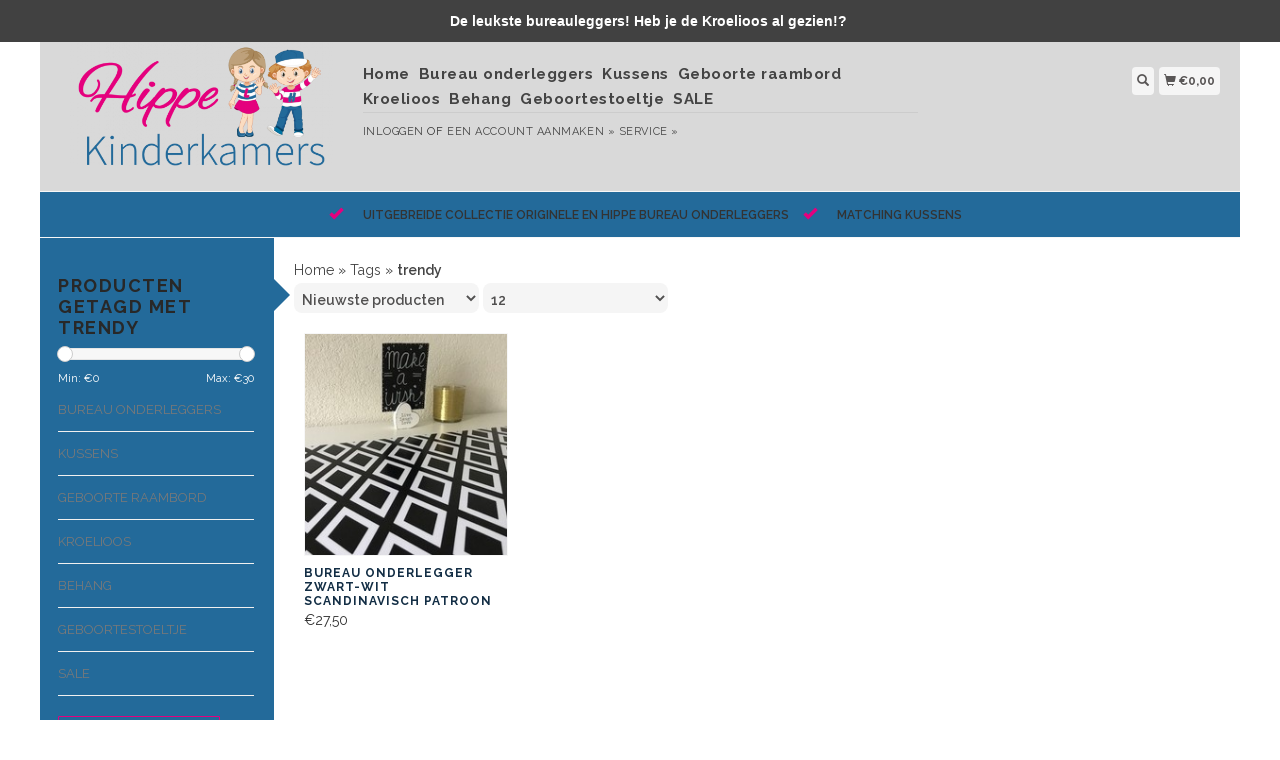

--- FILE ---
content_type: text/html;charset=utf-8
request_url: https://www.hippekinderkamers.nl/tags/trendy/
body_size: 5010
content:
<!DOCTYPE html>
<html lang="nl">
  <head>
    <title>trendy - Hippe Kinderkamers</title>
    <meta charset="utf-8"/>
<!-- [START] 'blocks/head.rain' -->
<!--

  (c) 2008-2026 Lightspeed Netherlands B.V.
  http://www.lightspeedhq.com
  Generated: 17-01-2026 @ 22:06:08

-->
<link rel="canonical" href="https://www.hippekinderkamers.nl/tags/trendy/"/>
<link rel="alternate" href="https://www.hippekinderkamers.nl/index.rss" type="application/rss+xml" title="Nieuwe producten"/>
<meta name="robots" content="noodp,noydir"/>
<meta property="og:url" content="https://www.hippekinderkamers.nl/tags/trendy/?source=facebook"/>
<meta property="og:site_name" content="Hippe Kinderkamers"/>
<meta property="og:title" content="trendy"/>
<meta property="og:description" content="Grootste collectie bureau onderleggers voor op ieder bureau. De leukste bureauleggers voor het bureau in een kinderkamer, tienerkamer, werkkamer, studeerkamer m"/>
<!--[if lt IE 9]>
<script src="https://cdn.webshopapp.com/assets/html5shiv.js?2025-02-20"></script>
<![endif]-->
<!-- [END] 'blocks/head.rain' -->
    <meta name="viewport" content="width=device-width, initial-scale=1.0" />
    <meta name="apple-mobile-web-app-capable" content="yes" />
    <meta name="apple-mobile-web-app-status-bar-style" content="black" />

    <meta content="trendy, kinderkamers, tienerkamers, accessoires, decoratie, inspiratie, inrichten,  inrichting, jongenskamers, meisjeskamers, bureauaccessoires, inrichting bureau, bureaulegger, bureau onderlegger, opbergen, speelkamer, hippe, stoere, decoratief, spe" name="keywords" />
    <meta content="Grootste collectie bureau onderleggers voor op ieder bureau. De leukste bureauleggers voor het bureau in een kinderkamer, tienerkamer, werkkamer, studeerkamer m" name="description" />
    <meta charset="UTF-8" />
    <link href="https://cdn.webshopapp.com/shops/21422/themes/43429/assets/favicon.ico?20200102085233" rel="shortcut icon" type="image/x-icon" />
    <link
      href="//fonts.googleapis.com/css?family=Raleway:400,300,500,600,700"
      rel="stylesheet"
      type="text/css"
    />
    <link href="https://cdn.webshopapp.com/shops/21422/themes/43429/assets/bootstrap.css?2024062814304420200921124914" rel="Stylesheet" type="text/css" />
    <link href="https://cdn.webshopapp.com/shops/21422/themes/43429/assets/responsive.css?2024062814304420200921124914" rel="Stylesheet" type="text/css" />

    <link href="https://cdn.webshopapp.com/shops/21422/themes/43429/assets/jquery-sidr-dark.css?2024062814304420200921124914" rel="Stylesheet" type="text/css" />
    <link href="https://cdn.webshopapp.com/shops/21422/themes/43429/assets/framework.css?2024062814304420200921124914" rel="Stylesheet" type="text/css" />
    <link href="https://cdn.webshopapp.com/assets/gui-2-0.css?2025-02-20" rel="Stylesheet" type="text/css" />
    <link href="https://cdn.webshopapp.com/shops/21422/themes/43429/assets/custom.css?2024062814304420200921124914" rel="Stylesheet" type="text/css" />
    <script src="https://cdn.webshopapp.com/assets/jquery-1-9-1.js?2025-02-20" type="text/javascript"></script>
    <script src="https://cdn.webshopapp.com/assets/jquery-ui-1-10-1.js?2025-02-20" type="text/javascript"></script>
    <script src="https://cdn.webshopapp.com/assets/jquery-migrate-1-1-1.js?2025-02-20" type="text/javascript"></script>
    <script src="https://cdn.webshopapp.com/shops/21422/themes/43429/assets/jquery-sticky-kit.js?2024062814304420200921124914" type="text/javascript"></script>
    <script src="https://cdn.webshopapp.com/assets/gui.js?2025-02-20" type="text/javascript"></script>
    <script src="https://cdn.webshopapp.com/shops/21422/themes/43429/assets/jcarousel.js?2024062814304420200921124914" type="text/javascript"></script>
    <script src="https://cdn.webshopapp.com/shops/21422/themes/43429/assets/main.js?2024062814304420200921124914" type="text/javascript"></script>
    <script src="https://cdn.webshopapp.com/shops/21422/themes/43429/assets/jquery-zoom-min.js?2024062814304420200921124914" type="text/javascript"></script>
    <script src="https://cdn.webshopapp.com/shops/21422/themes/43429/assets/jquery-lazyload.js?2024062814304420200921124914" type="text/javascript"></script>
    <script src="https://cdn.webshopapp.com/shops/21422/themes/43429/assets/jquery-sidr-min.js?2024062814304420200921124914" type="text/javascript"></script>
    <script src="https://cdn.webshopapp.com/shops/21422/themes/43429/assets/uspticker.js?2024062814304420200921124914" type="text/javascript"></script>
    <script type="text/javascript" src="https://cdn.webshopapp.com/shops/21422/themes/43429/assets/share42.js?2024062814304420200921124914"></script>
  </head>
  <body>
          <div class="fixed">
    
    <div id="headercontainer">
  <header class="container labels">
    <div class="col-md-3 logocontainer col-xs-6">
      <a class="logo" href="https://www.hippekinderkamers.nl/" title="Hippe Kinderkamers,  voor een orgineel en hip ingericht bureau voor iedereen. ">
        <img alt="Hippe Kinderkamers,  voor een orgineel en hip ingericht bureau voor iedereen. " src="https://cdn.webshopapp.com/shops/21422/themes/43429/assets/logo.png?20200102085233" class="img-responsive" />

              </a>
    </div>

    <div class="no-underline hidden-md hidden-lg headerlinks">
      <div class="login right">
        <a href="https://www.hippekinderkamers.nl/account/"> <span class="glyphicon glyphicon-user"></span></a>
      </div>
    </div>

    <nav>
      <div class="col-md-6 hidden-xs hidden-sm">
        <ul class="navbar top-buffer">
          <li class="item home ">
            <a class="itemLink" href="https://www.hippekinderkamers.nl/">Home</a>
          </li>

                      <li class="item sub">
              <a class="itemLink" href="https://www.hippekinderkamers.nl/bureau-onderleggers/" title="Bureau onderleggers">Bureau onderleggers</a>

                              <ul class="subnav">
                                      <li class="subitem">
                      <a class="subitemLink" href="https://www.hippekinderkamers.nl/bureau-onderleggers/bedrijven/" title="Bedrijven">Bedrijven</a>

                                          </li>
                                      <li class="subitem">
                      <a class="subitemLink" href="https://www.hippekinderkamers.nl/bureau-onderleggers/clubs-verengingen/" title="Clubs / verengingen">Clubs / verengingen</a>

                                          </li>
                                      <li class="subitem">
                      <a class="subitemLink" href="https://www.hippekinderkamers.nl/bureau-onderleggers/gepersonaliseerd/" title="Gepersonaliseerd">Gepersonaliseerd</a>

                                          </li>
                                      <li class="subitem">
                      <a class="subitemLink" href="https://www.hippekinderkamers.nl/bureau-onderleggers/hout/" title="Hout">Hout</a>

                                          </li>
                                      <li class="subitem">
                      <a class="subitemLink" href="https://www.hippekinderkamers.nl/bureau-onderleggers/landen/" title="Landen">Landen</a>

                                          </li>
                                      <li class="subitem">
                      <a class="subitemLink" href="https://www.hippekinderkamers.nl/bureau-onderleggers/patronen/" title="Patronen">Patronen</a>

                                          </li>
                                      <li class="subitem">
                      <a class="subitemLink" href="https://www.hippekinderkamers.nl/bureau-onderleggers/sport/" title="Sport">Sport</a>

                                          </li>
                                  </ul>
                          </li>
                      <li class="item">
              <a class="itemLink" href="https://www.hippekinderkamers.nl/kussens/" title="Kussens">Kussens</a>

                          </li>
                      <li class="item">
              <a class="itemLink" href="https://www.hippekinderkamers.nl/geboorte-raambord/" title="Geboorte raambord">Geboorte raambord</a>

                          </li>
                      <li class="item">
              <a class="itemLink" href="https://www.hippekinderkamers.nl/kroelioos/" title="Kroelioos">Kroelioos</a>

                          </li>
                      <li class="item">
              <a class="itemLink" href="https://www.hippekinderkamers.nl/behang/" title="Behang">Behang</a>

                          </li>
                      <li class="item">
              <a class="itemLink" href="https://www.hippekinderkamers.nl/geboortestoeltje/" title="Geboortestoeltje">Geboortestoeltje</a>

                          </li>
                      <li class="item">
              <a class="itemLink" href="https://www.hippekinderkamers.nl/sale/" title="SALE">SALE</a>

                          </li>
          
          
          
          
                  </ul>

        <div class="no-underline headerlinks">
          <ul class="login">
                          <li>
                <a href="https://www.hippekinderkamers.nl/account/">Inloggen</a> of
                <a href="https://www.hippekinderkamers.nl/account/register/"> Een account aanmaken »</a>
              </li>
            
            <li>
              <a href="https://www.hippekinderkamers.nl/service/" title="service">service »</a>
            </li>
          </ul>
        </div>
      </div>
    </nav>

    <div class="col-md-3 left col-sm-12 col-xs-12">
      <div class="detailcontainer right">
        <a class="burger left hidden-md hidden-lg">
          <div class="tui-dropdown-search">
            <span class="glyphicon glyphicon-menu-hamburger" aria-hidden="true"></span>
          </div>
        </a>
        <a class="searchview" href="#">
          <div class="tui-dropdown-search">
            <span class="glyphicon glyphicon-search"></span>
          </div>
        </a>
        <a class="cartview" href="https://www.hippekinderkamers.nl/cart/">
          <div class="tui-dropdown-search">
            <span class="glyphicon glyphicon-shopping-cart"></span> €0,00
          </div>
        </a>

        
              </div>
    </div>
  </header>
</div>

          <div class="topnav center">
        <ul id="fade">
                      <li>
              <span class="glyphicon glyphicon-ok"></span
              ><span class="usps">Uitgebreide collectie originele en HIPPE bureau onderleggers </span>
            </li>
                                <li>
              <span class="glyphicon glyphicon-ok"></span
              ><span class="usps">Matching kussens</span>
            </li>
                                      </ul>
      </div>
    
    <div class="clearfix"></div>

    <div id="searchcontainer">
      <div class="container search center top-padding">
        <h2>What are you looking for</h2>
        <form action="https://www.hippekinderkamers.nl/search/" id="formSearch" method="get" name="formSearch">
          <input
            name="q"
            placeholder="Zoeken"
            style="margin-right: 10px;"
            type="text"
            value=""
            autofocus
          />
          <a class="btn" href="#" onclick="$('#formSearch').submit();" title="Zoeken"
            ><span>Search</span></a
          >
        </form>
        <a class="closesearch" href="#"><span class="glyphicon glyphicon-remove"></span></a>
      </div>
    </div>

    <div class="clearfix"></div>

    <div id="contentcontainer">
      <div class="container">
</div>

      <div class="container relative">


             <div class="row fauxrow">

     <div class="container relative ">
  <div class="row fauxrow ">
    <div class="featured top-padding col-md-2">
      <div class="sticky hidden-sm hidden-xs">
        <div class="arrow_box"></div>
        <div class="top-buffer">
          <div class="sidebar-box">

             


                        <h1>Producten getagd met trendy</h1>



            <p></p>
       <form action="https://www.hippekinderkamers.nl/tags/trendy/" method="get" id="formPriceSlider">
  <input type="hidden" name="sort" value="newest">
  <input type="hidden" name="min" value="0" id="filter_form_min">
  <input type="hidden" name="max" value="30" id="filter_form_max">
  <div class="price-filter">
    <div class="sidebar-filter-slider">
      <div id="collection-filter-price"></div>
    </div>
    <div class="price-filter-range clearfix">
      <div class="min">Min: €<span>0</span></div>
      <div class="max">Max: €<span>30</span></div>
    </div>
    </div>
</form>
<form action="https://www.hippekinderkamers.nl/tags/trendy/" method="get" id="formFilter">
</form>
<form action="https://www.hippekinderkamers.nl/tags/trendy/" method="get" id="formBrands">
   <input type="hidden" name="sort" value="newest">
</form>

              
            <ul>
        <li class="item"><span class="arrow"></span><a href="https://www.hippekinderkamers.nl/bureau-onderleggers/" class="itemLink" title="Bureau onderleggers">Bureau onderleggers </a>
            </li>
           <li class="item"><span class="arrow"></span><a href="https://www.hippekinderkamers.nl/kussens/" class="itemLink" title="Kussens">Kussens </a>
            </li>
           <li class="item"><span class="arrow"></span><a href="https://www.hippekinderkamers.nl/geboorte-raambord/" class="itemLink" title="Geboorte raambord">Geboorte raambord </a>
            </li>
           <li class="item"><span class="arrow"></span><a href="https://www.hippekinderkamers.nl/kroelioos/" class="itemLink" title="Kroelioos">Kroelioos </a>
            </li>
           <li class="item"><span class="arrow"></span><a href="https://www.hippekinderkamers.nl/behang/" class="itemLink" title="Behang">Behang</a>
            </li>
           <li class="item"><span class="arrow"></span><a href="https://www.hippekinderkamers.nl/geboortestoeltje/" class="itemLink" title="Geboortestoeltje">Geboortestoeltje </a>
            </li>
           <li class="item"><span class="arrow"></span><a href="https://www.hippekinderkamers.nl/sale/" class="itemLink" title="SALE">SALE </a>
            </li>
        </ul>
 </div>



        <a class="btn_alt top-buffer" href="https://www.hippekinderkamers.nl/collection/">Alle producten</a>
                              </div>
                         </div>
              </div>
             
      <div class="selectors col-md-80 right">

        <div class="no-underline">
          <a href="https://www.hippekinderkamers.nl/" title="Home">Home</a>
                    » <a href="https://www.hippekinderkamers.nl/tags/" title="Tags">Tags</a>
                    » <a href="https://www.hippekinderkamers.nl/tags/trendy/" title="trendy"><strong>trendy</strong></a>
                  </div>



      <div class="selection">
      <form action="https://www.hippekinderkamers.nl/tags/trendy/" method="get" id="formSortModeLimit">
        <input type="hidden" name="brand" value="">
        <input type="hidden" name="mode" value="grid">
          <div class="sort">
      <select name="sort" onchange="$('#formSortModeLimit').submit();">
                    <option value="popular">Meest bekeken</option>
                    <option value="newest" selected="selected">Nieuwste producten</option>
                    <option value="lowest">Laagste prijs</option>
                    <option value="highest">Hoogste prijs</option>
                    <option value="asc">Naam oplopend</option>
                    <option value="desc">Naam aflopend</option>
                </select>
  </div>

  <div class="limit">
      <select name="limit" onchange="$('#formSortModeLimit').submit();">
                    <option value="4">4</option>
                    <option value="8">8</option>
                    <option value="12" selected="selected">12</option>
                    <option value="16">16</option>
                    <option value="20">20</option>
                    <option value="24">24</option>
                </select>
  </div>


          

</form>
      </div>

      </div>
      <div class="col-md-80 col-sm-12 col-xs-12 right">

             <div class="product col-lg-3 col-md-4 col-sm-4 col-xs-6">
  <div class="image-wrap">
    <a href="https://www.hippekinderkamers.nl/bureau-onderlegger-zwart-wit-scandinavisch-patroon.html" title="Bureau onderlegger Zwart-Wit scandinavisch patroon">

            <img class="lazy img-responsive"  data-original ="https://cdn.webshopapp.com/shops/21422/files/133787945/214x234x1/bureau-onderlegger-zwart-wit-scandinavisch-patroon.jpg" width="214" height="234" alt="Bureau onderlegger Zwart-Wit scandinavisch patroon" title="Bureau onderlegger Zwart-Wit scandinavisch patroon" />
      
      <div class="description text-center">

        <a href="https://www.hippekinderkamers.nl/bureau-onderlegger-zwart-wit-scandinavisch-patroon.html" title="Bureau onderlegger Zwart-Wit scandinavisch patroon"></a>
      </div>
    </div>

      <div class="info">
        <a href="https://www.hippekinderkamers.nl/bureau-onderlegger-zwart-wit-scandinavisch-patroon.html" title="Bureau onderlegger Zwart-Wit scandinavisch patroon" class="title">

          <h3 class="no-underline"> Bureau onderlegger Zwart-Wit scandinavisch patroon</h3>
        </a>
                <span class="money">
          €27,50
        </span>
        
      </a>





        

              </div>
    </div>
              



    </div>




      </div>



</div>

    </div>
    </div>

      <div class="newslettercontainer newsletter">
    <footer class="container">
      <div class="row top-padding align">
        <div class="col-md-offset-2 col-md-6 col-xs-12 vertical center">
          <h2>Meld je aan voor onze nieuwsbrief</h2>
        </div>
        <div class="vertical top-padding col-xs-12 col-md-6 center">
          <form
            action="https://www.hippekinderkamers.nl/account/newsletter/"
            class="form-inline"
            id="formNewsletter"
            method="post"
            name="formNewsletter"
          >
            <input name="key" type="hidden" value="9d3040e2dc706bdbb36067a8b47f2ddd" />
            <input
              id="formNewsletterEmail"
              name="email"
              placeholder="E-mail"
              type="text"
              value=""
            />
            <a
              class="btn"
              href="#"
              onclick="$('#formNewsletter').submit(); return false;"
              title="Abonneer"
            >
              <span>Verstuur</span></a
            >
          </form>
        </div>
      </div>
    </footer>
  </div>

<div id="footercontainer">
  <div class="container">
    <div class="row top-padding">
      <div class="col-md-3 col-xs-6 col-sm-6">
        <h2>Klantenservice</h2>
        <ul class="footerlist no-underline no-list-style">
          <li style="list-style: none;"></li>
          <li>
            <a href="https://www.hippekinderkamers.nl/service/general-terms-conditions/" title="Algemene voorwaarden">Algemene voorwaarden</a>
          </li>
          <li style="list-style: none;"></li>
          <li>
            <a href="https://www.hippekinderkamers.nl/service/disclaimer/" title="Disclaimer">Disclaimer</a>
          </li>
          <li style="list-style: none;"></li>
          <li>
            <a href="https://www.hippekinderkamers.nl/service/privacy-policy/" title="Privacy Policy">Privacy Policy</a>
          </li>
          <li style="list-style: none;"></li>
          <li>
            <a href="https://www.hippekinderkamers.nl/service/payment-methods/" title="Betaalmethoden">Betaalmethoden</a>
          </li>
          <li style="list-style: none;"></li>
          <li>
            <a href="https://www.hippekinderkamers.nl/service/shipping-returns/" title="Verzenden &amp; retourneren">Verzenden &amp; retourneren</a>
          </li>
          <li style="list-style: none;"></li>
          <li>
            <a href="https://www.hippekinderkamers.nl/service/" title="Klantenservice">Klantenservice</a>
          </li>
          <li style="list-style: none;"></li>
        </ul>
      </div>
      <div class="col-md-3 col-xs-6 col-sm-6">
        <h2>Producten</h2>
        <ul class="footerlist no-underline no-list-style">
          <li>
            <a href="https://www.hippekinderkamers.nl/collection/" title="Alle producten">Alle producten</a>
          </li>
          <li>
            <a href="https://www.hippekinderkamers.nl/collection/?sort=newest" title="Nieuwe producten">Nieuwe producten</a>
          </li>
                    <li>
            <a href="https://www.hippekinderkamers.nl/collection/offers/" title="Aanbiedingen">Aanbiedingen</a>
          </li>
                                <li>
              <a href="https://www.hippekinderkamers.nl/tags/" title="Tags">Tags</a>
            </li>
                    <li>
            <a href="https://www.hippekinderkamers.nl/index.rss" title="RSS-feed">RSS-feed</a>
          </li>
        </ul>
      </div>
      <div class="col-md-3 col-xs-6 col-sm-6">
        <h2>Rekening</h2>
        <ul class="footerlist no-underline no-list-style">
                      <li>
              <a href="https://www.hippekinderkamers.nl/account/" title="Registreren">Registreren</a>
            </li>
                    <li>
            <a href="https://www.hippekinderkamers.nl/account/orders/" title="Mijn bestellingen">Mijn bestellingen</a>
          </li>
                      <li>
              <a href="https://www.hippekinderkamers.nl/account/tickets/" title="Mijn tickets">Mijn tickets</a>
            </li>
                                <li>
              <a href="https://www.hippekinderkamers.nl/account/wishlist/" title="Mijn verlanglijst">Mijn verlanglijst</a>
            </li>
                            </ul>
      </div>
      <div class="col-md-3 col-xs-6 col-sm-6">
        <h2>Hippe Kinderkamers</h2>
        <ul class="footerlist">
          <li>Website voor accessoires en decoratie voor kinderkamers</li>
          <li></li>
          <li><a href="/cdn-cgi/l/email-protection" class="__cf_email__" data-cfemail="a9c0c7cfc6e9c1c0d9d9ccc2c0c7cdccdbc2c8c4ccdbda87c7c5">[email&#160;protected]</a></li>
        </ul>
        <div class="social-media top-padding">
                      <a class="social-icon facebook" href="https://www.facebook.com/HippeKinderkamers/" target="_blank" title="Facebook Hippe Kinderkamers"></a>
                                                                                  <a class="social-icon instagram" href="https://www.instagram.com/hippekinderkamers/" target="_blank" title="Instagram Hippe Kinderkamers"></a>
                  </div>

              </div>
    </div>
  </div>

  <div class="bottomfooter">
    <div class="top-padding container">
      <div class="left">
        <span>
          Copyright
          2026
          Hippe Kinderkamers
                      - Powered by
                          <a href="https://www.lightspeedhq.nl/" target="_blank" title="Lightspeed">Lightspeed</a>
                                            </span>
      </div>
      <div class="right">
                  <a href="https://www.hippekinderkamers.nl/service/payment-methods/" title="Betaalmethoden">
            <img alt="Bank transfer"src="https://cdn.webshopapp.com/assets/icon-payment-banktransfer.png?2025-02-20"title="Bank transfer" />
          </a>
                  <a href="https://www.hippekinderkamers.nl/service/payment-methods/" title="Betaalmethoden">
            <img alt="iDEAL"src="https://cdn.webshopapp.com/assets/icon-payment-ideal.png?2025-02-20"title="iDEAL" />
          </a>
                  <a href="https://www.hippekinderkamers.nl/service/payment-methods/" title="Betaalmethoden">
            <img alt="Bancontact / Mister Cash"src="https://cdn.webshopapp.com/assets/icon-payment-mistercash.png?2025-02-20"title="Bancontact / Mister Cash" />
          </a>
              </div>
    </div>
  </div>
</div>

    <!-- [START] 'blocks/body.rain' -->
<script data-cfasync="false" src="/cdn-cgi/scripts/5c5dd728/cloudflare-static/email-decode.min.js"></script><script>
(function () {
  var s = document.createElement('script');
  s.type = 'text/javascript';
  s.async = true;
  s.src = 'https://www.hippekinderkamers.nl/services/stats/pageview.js';
  ( document.getElementsByTagName('head')[0] || document.getElementsByTagName('body')[0] ).appendChild(s);
})();
</script>
  <style type="text/css">
  body {
    margin-top: 42px;
  }
  .wsa-demobar {
    width: 100%;
    height: 40px;
    position: fixed;
    top: 0;
    left: 0;
    background: url(https://cdn.webshopapp.com/assets/wsa-demobar-bg.png?2025-02-20);
    box-shadow: 0 0 2px rgba(0, 0, 0, 0.5);
    border-bottom: 2px solid #FFFFFF;
    text-align: center;
    line-height: 40px;
    font-weight: bold;
    text-shadow: 0 -1px 0 rgba(0, 0, 0, 0.5);
    color: #FFF;
    font-size: 14px;
    font-family: Helvetica;
    z-index: 1000;
  }

  .wsa-demobar a {
    color: #fff;
  }

  .wsa-demobar a.close {
    display: block;
    float: right;
    width: 40px;
    height: 40px;
    text-indent: -9999px;
    background: url(https://cdn.webshopapp.com/assets/wsa-demobar-close.png?2025-02-20);
  }
</style>
<div class="wsa-demobar">
      <a href="javascript:window.location.href = 'https://www.hippekinderkamers.nl/admin';">&larr; Keer terug naar de backoffice</a>&nbsp;&nbsp;&nbsp;
    De leukste bureauleggers! Heb je de Kroelioos al gezien!?
  <a class="close" href="https://www.hippekinderkamers.nl/session/demobar/?action=hide" title="Verbergen"><span>Verbergen</span></a>
</div><!-- [END] 'blocks/body.rain' -->

          </div>
    
          <script>
        $('#collection-filter-price').slider({
          range: true,
          min: 0,
          max: 30,
          values: [0, 30],
          step: 1,
          slide: function (event, ui) {
            $('.price-filter-range .min span').html(ui.values[0]);
            $('.price-filter-range .max span').html(ui.values[1]);
            $('#filter_form_min').val(ui.values[0]);
            $('#filter_form_max').val(ui.values[1]);
          },
          stop: function (event, ui) {
            $('#formPriceSlider').submit();
          }
        });
      </script>
    
    <script type="text/javascript">
      $('img.lazy').lazyload({
        effect: 'fadeIn',
      });
      $('.selectors').stick_in_parent();
    </script>

    <script type="text/javascript">
      $('.burger').sidr({
        name: 'nav',
        source: '.navbar',
        side: 'left',
      });
    </script>
  </body>
</html>


--- FILE ---
content_type: text/javascript;charset=utf-8
request_url: https://www.hippekinderkamers.nl/services/stats/pageview.js
body_size: -410
content:
// SEOshop 17-01-2026 22:06:10